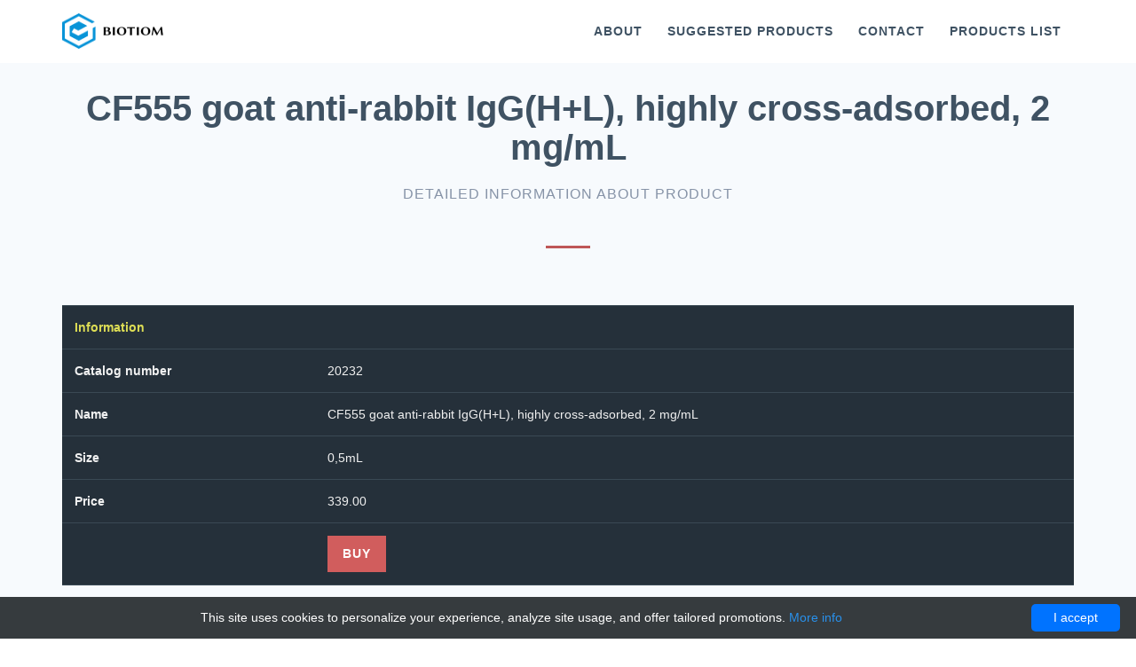

--- FILE ---
content_type: text/html; charset=UTF-8
request_url: http://biotiom.com/products-list/5374-biotium/6180-01018550879-cf555-goat-anti-rabbit-igg-h-l-highly-cross-adsorbed-2-mg-ml-biotium-20232-cf555-caprine
body_size: 9301
content:
<!DOCTYPE html>
<!--[if IE 8]>
<html lang="en" class="ie8 no-js"> <![endif]-->
<!--[if IE 9]>
<html lang="en" class="ie9 no-js"> <![endif]-->
<!--[if !IE]><!-->
<html lang="en" class="no-js">
<!--<![endif]-->
<!-- BEGIN HEAD -->
<head>
    <meta charset="utf-8"/>
    <meta name="description" content="Order CF555 goat anti-rabbit IgG H L highly cross-adsorbed 2 mg mL 01018550879 at Gentaur CF555 (H+L) highly cross-adsorbed, 2 mg/">
    <meta name="keywords" content="">
    <title>CF555 goat anti-rabbit IgG(H+L) highly cross-adsorbed, 2 mg/ | Technique alternative | 01018550879 - Biotiom</title>
    <meta http-equiv="X-UA-Compatible" content="IE=edge">
    <meta content="width=device-width, initial-scale=1" name="viewport"/>
    <style>body{margin:0;font-family:helvetica neue,Helvetica,Arial,sans-serif;font-size:14px;line-height:1.42857143;color:#333;background-color:#fff}header,nav,section{display:block}a{background-color:transparent}strong{font-weight:700}img{border:0}*{-webkit-box-sizing:border-box;-moz-box-sizing:border-box;box-sizing:border-box}:after,:before{-webkit-box-sizing:border-box;-moz-box-sizing:border-box;box-sizing:border-box}body{font-family:helvetica neue,Helvetica,Arial,sans-serif;font-size:14px;line-height:1.42857143;color:#333;background-color:#fff}a{color:#337ab7;text-decoration:none}img{vertical-align:middle}.img-responsive{display:block;max-width:100%;height:auto}h2,h4{font-family:inherit;font-weight:500;line-height:1.1;color:inherit}h2{margin-top:20px;margin-bottom:10px}h4{margin-top:10px;margin-bottom:10px}h2{font-size:30px}h4{font-size:18px}p{margin:0 0 10px}ul{margin-top:0;margin-bottom:10px}.container{padding-right:15px;padding-left:15px;margin-right:auto;margin-left:auto}@media(min-width:768px){.container{width:750px}}@media(min-width:992px){.container{width:970px}}@media(min-width:1200px){.container{width:1170px}}.row{margin-right:-15px;margin-left:-15px}.col-sm-6{position:relative;min-height:1px;padding-right:15px;padding-left:15px}@media(min-width:768px){.col-sm-6{float:left}.col-sm-6{width:50%}}.container:after,.container:before,.row:after,.row:before{display:table;content:" "}.container:after,.row:after{clear:both}*{outline:0!important}h2,h4{margin-top:0;margin-bottom:0}h2,h4{font-family:roboto,sans-serif;font-weight:700}p{font-family:roboto,sans-serif;font-weight:300;font-size:21px}h2{font-size:31px}@media screen and (max-width:991px){p{font-size:17px}h2,h4{font-size:25px}}@media screen and (max-width:248px){p{font-size:12px}h2,h4{font-size:17px}}@media(min-width:992px) and (max-width:1020px){.container{width:940px}}@media(max-width:991px){.img-responsive{display:block;max-width:100%;height:auto;margin:15px auto}}/*!CSS Used from: /css/font-awesome-4.min.css?version=v5*/.fa{display:inline-block;font:normal normal normal 14px/1 FontAwesome;font-size:inherit;text-rendering:auto;-webkit-font-smoothing:antialiased;-moz-osx-font-smoothing:grayscale}.fa-arrow-up:before{content:"\f062"}.sr-only{position:absolute;width:1px;height:1px;padding:0;margin:-1px;overflow:hidden;clip:rect(0,0,0,0);border:0}/*!CSS Used from: /css/bootstrap-3.3.7.min.css?version=v5*/body{margin:0}header,nav,section{display:block}a{background-color:transparent}a:active,a:hover{outline:0}strong{font-weight:700}h1{margin:.67em 0;font-size:2em}img{border:0}button{margin:0;font:inherit;color:inherit}button{overflow:visible}button{text-transform:none}button{-webkit-appearance:button;cursor:pointer}button::-moz-focus-inner{padding:0;border:0}@media print{*,:after,:before{color:#000!important;text-shadow:none!important;background:0 0!important;-webkit-box-shadow:none!important;box-shadow:none!important}a,a:visited{text-decoration:underline}a[href]:after{content:" (" attr(href) ")"}a[href^="#"]:after{content:""}img{page-break-inside:avoid}img{max-width:100%!important}h2,h3,p{orphans:3;widows:3}h2,h3{page-break-after:avoid}.navbar{display:none}}*{-webkit-box-sizing:border-box;-moz-box-sizing:border-box;box-sizing:border-box}:after,:before{-webkit-box-sizing:border-box;-moz-box-sizing:border-box;box-sizing:border-box}body{font-family:helvetica neue,Helvetica,Arial,sans-serif;font-size:14px;line-height:1.42857143;color:#333;background-color:#fff}button{font-family:inherit;font-size:inherit;line-height:inherit}a{color:#337ab7;text-decoration:none}a:focus,a:hover{color:#23527c;text-decoration:underline}a:focus{outline:5px auto -webkit-focus-ring-color;outline-offset:-2px}img{vertical-align:middle}.img-responsive{display:block;max-width:100%;height:auto}.sr-only{position:absolute;width:1px;height:1px;padding:0;margin:-1px;overflow:hidden;clip:rect(0,0,0,0);border:0}h1,h2,h3,h4{font-family:inherit;font-weight:500;line-height:1.1;color:inherit}h1,h2,h3{margin-top:20px;margin-bottom:10px}h4{margin-top:10px;margin-bottom:10px}h1{font-size:36px}h2{font-size:30px}h3{font-size:24px}h4{font-size:18px}p{margin:0 0 10px}.text-uppercase{text-transform:uppercase}.page-header{padding-bottom:9px;margin:40px 0 20px;border-bottom:1px solid #eee}ol,ul{margin-top:0;margin-bottom:10px}.container{padding-right:15px;padding-left:15px;margin-right:auto;margin-left:auto}@media(min-width:768px){.container{width:750px}}@media(min-width:992px){.container{width:970px}}@media(min-width:1200px){.container{width:1170px}}.row{margin-right:-15px;margin-left:-15px}.col-md-3,.col-sm-4,.col-sm-5,.col-sm-6,.col-sm-7{position:relative;min-height:1px;padding-right:15px;padding-left:15px}@media(min-width:768px){.col-sm-4,.col-sm-5,.col-sm-6,.col-sm-7{float:left}.col-sm-7{width:58.33333333%}.col-sm-6{width:50%}.col-sm-5{width:41.66666667%}.col-sm-4{width:33.33333333%}.col-sm-offset-4{margin-left:33.33333333%}.col-sm-offset-1{margin-left:8.33333333%}}@media(min-width:992px){.col-md-3{float:left}.col-md-3{width:25%}.col-md-offset-3{margin-left:25%}}.collapse{display:none}.nav{padding-left:0;margin-bottom:0;list-style:none}.nav>li{position:relative;display:block}.nav>li>a{position:relative;display:block;padding:10px 15px}.nav>li>a:focus,.nav>li>a:hover{text-decoration:none;background-color:#eee}.navbar{position:relative;min-height:50px;margin-bottom:20px;border:1px solid transparent}@media(min-width:768px){.navbar{border-radius:4px}}@media(min-width:768px){.navbar-header{float:left}}.navbar-collapse{padding-right:15px;padding-left:15px;overflow-x:visible;-webkit-overflow-scrolling:touch;border-top:1px solid transparent;-webkit-box-shadow:inset 0 1px 0 rgba(255,255,255,.1);box-shadow:inset 0 1px 0 rgba(255,255,255,.1)}@media(min-width:768px){.navbar-collapse{width:auto;border-top:0;-webkit-box-shadow:none;box-shadow:none}.navbar-collapse.collapse{display:block!important;height:auto!important;padding-bottom:0;overflow:visible!important}.navbar-fixed-top .navbar-collapse{padding-right:0;padding-left:0}}.navbar-fixed-top .navbar-collapse{max-height:340px}@media(max-device-width:480px) and (orientation:landscape){.navbar-fixed-top .navbar-collapse{max-height:200px}}.container>.navbar-collapse,.container>.navbar-header{margin-right:-15px;margin-left:-15px}@media(min-width:768px){.container>.navbar-collapse,.container>.navbar-header{margin-right:0;margin-left:0}}.navbar-fixed-top{position:fixed;right:0;left:0;z-index:1030}@media(min-width:768px){.navbar-fixed-top{border-radius:0}}.navbar-fixed-top{top:0;border-width:0 0 1px}.navbar-brand{float:left;height:50px;padding:15px;font-size:18px;line-height:20px}.navbar-brand:focus,.navbar-brand:hover{text-decoration:none}.navbar-brand>img{display:block}@media(min-width:768px){.navbar>.container .navbar-brand{margin-left:-15px}}.navbar-toggle{position:relative;float:right;padding:9px 10px;margin-top:8px;margin-right:15px;margin-bottom:8px;background:transparent none;border:1px solid transparent;border-radius:4px}.navbar-toggle:focus{outline:0}.navbar-toggle .icon-bar{display:block;width:22px;height:2px;border-radius:1px}.navbar-toggle .icon-bar+.icon-bar{margin-top:4px}@media(min-width:768px){.navbar-toggle{display:none}}.navbar-nav{margin:8px -15px}.navbar-nav>li>a{padding-top:10px;padding-bottom:10px;line-height:20px}@media(min-width:768px){.navbar-nav{float:left;margin:0}.navbar-nav>li{float:left}.navbar-nav>li>a{padding-top:15px;padding-bottom:15px}}.carousel{position:relative}.carousel-inner{position:relative;width:100%;overflow:hidden}.carousel-inner>.item{position:relative;display:none;-webkit-transition:.6s ease-in-out left;-o-transition:.6s ease-in-out left;transition:.6s ease-in-out left}@media all and (transform-3d),(-webkit-transform-3d){.carousel-inner>.item{-webkit-transition:-webkit-transform .6s ease-in-out;-o-transition:-o-transform .6s ease-in-out;transition:transform .6s ease-in-out;-webkit-backface-visibility:hidden;backface-visibility:hidden;-webkit-perspective:1e3px;perspective:1e3px}.carousel-inner>.item.active{left:0;-webkit-transform:translate3d(0,0,0);transform:translate3d(0,0,0)}}.carousel-inner>.active{display:block}.carousel-inner>.active{left:0}.carousel-indicators{position:absolute;bottom:10px;left:50%;z-index:15;width:60%;padding-left:0;margin-left:-30%;text-align:center;list-style:none}.carousel-indicators li{display:inline-block;width:10px;height:10px;margin:1px;text-indent:-999px;cursor:pointer;background-color:#000 \9;background-color:transparent;border:1px solid #fff;border-radius:10px}.carousel-indicators .active{width:12px;height:12px;margin:0;background-color:#fff}@media screen and (min-width:768px){.carousel-indicators{bottom:20px}}.container:after,.container:before,.nav:after,.nav:before,.navbar-collapse:after,.navbar-collapse:before,.navbar-header:after,.navbar-header:before,.navbar:after,.navbar:before,.row:after,.row:before{display:table;content:" "}.container:after,.nav:after,.navbar-collapse:after,.navbar-header:after,.navbar:after,.row:after{clear:both}.center-block{display:block;margin-right:auto;margin-left:auto}/*!CSS Used from: /css/41_metronic/layout.min.css?version=v5*/.carousel .carousel-title-v1,.carousel .carousel-title-v2,.carousel .carousel-title-v3{font-size:60px;font-weight:700;line-height:1.4}.carousel .carousel-subtitle-v1,.carousel .carousel-subtitle-v2{font-size:21px;font-weight:600}.carousel .carousel-position-one,.carousel .carousel-position-two,.carousel .carousel-position-three{position:absolute;left:auto}.page-on-scroll .page-header{background:#fff;transition-duration:100ms;transition-property:all;transition-timing-function:cubic-bezier(.7,1,.7,1)}.page-on-scroll .page-header .navbar{background:inherit}.page-header{padding:0;margin:0;border-bottom:0}.page-header .navbar{border-radius:0;margin-bottom:0;background:transparent;transition-duration:100ms;transition-property:all;transition-timing-function:cubic-bezier(.7,1,.7,1)}.page-header .navbar-toggle{border:0;margin:25px 15px 25px 0}.page-header .navbar-toggle .icon-bar{background:#3f5263}.page-header .navbar-brand{height:82px;max-height:82px;line-height:50px;display:inline-block;vertical-align:middle;transition-duration:400ms;transition-property:all;transition-timing-function:cubic-bezier(.7,1,.7,1)}.page-header .navbar-brand img{width:115px;height:auto;max-width:100%;max-height:100%;display:inline-block;vertical-align:middle}.page-header .navbar-nav li{padding:25px 1px;line-height:20px;transition-duration:400ms;transition-property:all;transition-timing-function:cubic-bezier(.7,1,.7,1)}.page-header .navbar-nav li>a{font-size:14px;font-weight:600;letter-spacing:1px;border:1px solid transparent;text-transform:uppercase;color:#fff}.page-header .navbar-nav li>a:hover{border:1px solid rgba(255,255,255,.1)}.page-header .navbar-nav li>a:focus,.page-header .navbar-nav li>a:hover{background:inherit}@media(max-width:991px){.page-header .navbar-header{float:none}.page-header .navbar-toggle{display:block}.page-header .navbar-collapse.collapse{display:none!important}.page-header .navbar-nav{margin:0;float:none!important}.page-header .navbar-nav>li{float:none}}@media(max-width:991px){body{padding-top:80px}.page-header{background:#fff}.page-header .navbar-fixed-top{background:#fff}.page-header .navbar-fixed-top .navbar-collapse{max-height:100%}.page-header .navbar-fixed-top .navbar-collapse .navbar-nav li{padding:0;float:none}.page-header .navbar-fixed-top .navbar-collapse .navbar-nav li>a{font-weight:700;color:#3f5263}.page-header .navbar-fixed-top .navbar-collapse .navbar-nav li>a:hover{color:#bf5757}.page-header img.logo-default{display:none}}@media(min-width:992px){.page-header{top:0;left:0;width:100%;height:auto;z-index:9999;position:fixed}.page-header .navbar-brand img.logo-scroll{display:none}.page-header .navbar-nav{float:right}.page-header .navbar-nav li>a{padding:5px 12px}}@media(min-width:992px){.page-on-scroll .page-header .navbar-brand{height:70px;max-height:70px;line-height:49px;transition-duration:400ms;transition-property:all;transition-timing-function:cubic-bezier(.7,1,.7,1)}.page-on-scroll .page-header .navbar-brand img.logo-scroll{display:block}.page-on-scroll .page-header .navbar-brand img.logo-default{display:none}.page-on-scroll .page-header .navbar-nav li{padding:19px 1px;transition-duration:400ms;transition-property:all;transition-timing-function:cubic-bezier(.7,1,.7,1)}.page-on-scroll .page-header .navbar-nav li>a{color:#3f5263}.page-on-scroll .page-header .navbar-nav li>a:hover{border:1px solid #e5e5e5}}a:focus{outline:0}.page-header-fixed{margin-top:0}.go2top,.go2top:focus{right:15px;bottom:8px;width:38px;height:38px;z-index:9999;line-height:1;font-size:18px;position:fixed;text-align:center;border-radius:50%;padding:7px 0 0 1px;background:transparent;color:#3f5263;border:solid 2px #3f5263}.go2top:hover,.go2top:focus:hover{color:#fff;background:#3f5263;transition-duration:400ms;transition-property:all;transition-timing-function:cubic-bezier(.7,1,.7,1)}.btn-brd-white{display:inline-block;font-weight:600;text-align:center;white-space:nowrap;vertical-align:middle;cursor:pointer;text-transform:uppercase;letter-spacing:1px;color:#fff;padding:9px 15px;font-size:14px;background:transparent;line-height:1.5;border-radius:0;border:2px solid #fff!important;transition-duration:100ms;transition-property:all;transition-timing-function:cubic-bezier(.7,1,.7,1)}.btn-brd-white:focus,.btn-brd-white:active:focus{background-image:none;outline:0;-webkit-box-shadow:none;box-shadow:none}.btn-brd-white:hover,.btn-brd-white:focus{text-decoration:none;color:#3f5263;background:#fff;border-color:#fff;transition-duration:400ms;transition-property:all;transition-timing-function:cubic-bezier(.7,1,.7,1)}.margin-bottom-20{margin-bottom:20px!important}@media(max-width:768px){.sm-margin-bottom-100{margin-bottom:100px!important}}.heading-light{z-index:1;position:relative;text-align:center;margin-bottom:100px}.heading-light:after{left:50%;height:3px;width:50px;content:" ";bottom:-50px;margin-left:-25px;position:absolute;background:#bf5757}.heading-light h2{font-size:40px;font-weight:500;margin:0 0 20px;color:#fff}.heading-blue{z-index:1;position:relative;text-align:center;margin-bottom:100px}.heading-blue:after{left:50%;height:3px;width:50px;content:" ";bottom:-50px;margin-left:-25px;position:absolute;background:#1b7685}.heading-blue h2{font-size:40px;font-weight:500;margin:0 0 20px;color:#fff}.heading-blue p{font-size:16px;font-weight:300;letter-spacing:1px;text-transform:uppercase;color:#9ddde7}.heading-left-light{z-index:1;margin-bottom:30px}.heading-left-light h2{font-size:30px;margin:0 0 20px;color:#fff;text-transform:capitalize}.heading-left-light p{color:#8693a7;font-size:16px;letter-spacing:1px}.subscribe{padding:42px 0;background:#2c3a46}.subscribe .subscribe-wrap{width:100%;height:100%;display:table;vertical-align:middle}.subscribe .subscribe-desc{max-width:550px;padding-right:20px}.subscribe .subscribe-desc h1{font-size:30px;margin:0 0 10px;letter-spacing:2px;color:#fff}.subscribe .subscribe-desc p{color:#5d7283;font-size:19px;font-weight:300;margin-bottom:0}@media(max-width:768px){.subscribe{padding:30px 0}.subscribe .subscribe-wrap{display:block;margin:0 auto;text-align:center}.subscribe .subscribe-desc h1{font-size:25px;letter-spacing:2px}.subscribe .subscribe-desc p{font-size:16px}}.service-bg{padding-top:130px;padding-bottom:80px}.service-bg .services{margin:0 auto;text-align:center}.service-bg .services h2{font-size:23px;margin:0 0 10px;line-height:1.4;text-transform:capitalize;color:#3f5263}.service-bg .services p{font-size:16px;color:#8693a7}.service-bg .services .services-wrap{width:100px;height:100px;display:table;text-align:center;position:relative;margin:0 auto 70px;vertical-align:middle}.service-bg .services .services-wrap:before{top:-40px;left:-40px;right:-40px;bottom:-40px;content:" ";border-radius:50%;position:absolute;border:1px solid #e8ecf1}.service-bg .services .services-wrap img{width:80px;height:80px;margin:0 auto;text-align:center}.service-bg .services .service-body{height:100%;display:table-cell;vertical-align:middle}.team-bg{z-index:1;height:auto;overflow:hidden;padding:100px 0;background-size:cover;background:url(/images/41_metronic/bg/bg_parallax.jpg) fixed center center}.team-bg .team-members{width:100%;cursor:pointer;overflow:hidden;position:relative;margin-bottom:35px}.team-bg .team-members .team-avatar{position:relative}.team-bg .team-members .team-avatar:after{top:0;left:0;width:100%;height:100%;content:" ";position:absolute;background:rgba(129,129,129,.1);transition-duration:300ms;transition-property:all;transition-timing-function:cubic-bezier(.7,1,.7,1)}.team-bg .team-members .team-avatar img{display:block;margin:0 auto;text-align:center}.team-bg .team-members .team-desc{left:auto;bottom:0;width:100%;padding:0 20px;position:absolute;opacity:0;color:#fff;-webkit-transform:translate3d(0,10%,0);transform:translate3d(0,10%,0);-webkit-transition:opacity .3s;-moz-transition:opacity .3s;-ms-transition:opacity .3s;-o-transition:opacity .3s;transition:opacity .3s}.team-bg .team-members .team-desc .team-details{float:left}.team-bg .team-members .team-desc .team-details h4{font-size:22px;font-weight:600;margin:0 0 10px;color:#fff}.team-bg .team-members:hover .team-avatar:after{background:rgba(47,60,72,.5);transition-duration:300ms;transition-property:all;transition-timing-function:cubic-bezier(.7,1,.7,1)}.team-bg .team-members:hover .team-desc{-webkit-transform:translate3d(0,-10%,0);transform:translate3d(0,-10%,0)}.team-bg .team-members:hover .team-desc{opacity:1;-webkit-transition:all .4s;-moz-transition:all .4s;-ms-transition:all .4s;-o-transition:all .4s;transition:all .4s}.clients .clients-bg{padding-top:100px;background:#3194a4}.footer{background:#2c3a46;padding:100px 0}.footer-copyright{padding:50px 0;text-align:center;background:#25303a}.footer-copyright h3{font-size:30px;margin:0 0 40px;text-transform:uppercase;color:#fff}.footer-copyright p{margin-bottom:0;color:#8693a7}.center-block{position:absolute;top:0;width:100%;height:100%}.center-block-wrap{width:100%;height:100%;display:table;vertical-align:middle}.center-block-body{height:100%;display:table-cell;vertical-align:middle;text-align:center}.carousel .carousel-indicators{bottom:0}.carousel .item{width:100%;height:100%;min-height:580px}.carousel .carousel-item-one{background-size:cover;background:url(/images/41_metronic/bg/bg_slider1.jpg) center center}.carousel .carousel-item-two{background-size:cover;background:url(/images/41_metronic/bg/bg_slider2.jpg) center center}.carousel .carousel-item-three{background-size:cover;background:url(/images/41_metronic/bg/bg_slider3.jpg) center center}.carousel .carousel-title-v1{color:#fff}.carousel .carousel-title-v2{color:#fff}.carousel .carousel-title-v3{color:#bf5757}.carousel .carousel-subtitle-v1{color:#80d0de}.carousel .carousel-subtitle-v2{color:#a8c6d6}.carousel .carousel-position-one{top:25%}.carousel .carousel-position-two{top:45%}.carousel .carousel-position-three{top:62%}@media(max-width:768px){.carousel .carousel-title-v1{font-size:40px}.carousel .carousel-title-v2,.carousel .carousel-title-v3{font-size:30px}.carousel .carousel-subtitle-v1{font-size:18px}}/*!CSS Used from: /css/themes/bootstrap_41_metronic/general.min.css?version=v5*/.go2top,.go2top:focus{background-color:#fff}.team-details h4 a:link,.team-details h4 a:visited{color:#fff}.team-details h4 a:hover{text-decoration:none;color:#eee}.team-bg .team-members .team-desc{bottom:35%}.heading-left-light h4{color:#fff}.subscribe ul{list-style:square outside;color:#fff}.subscribe a:link,.subscribe a:visited{color:#fff}.subscribe a:hover{color:#e0e0e0;font-weight:700;text-decoration:none}.subscribe .subscribe-desc{max-width:unset}@media(max-width:768px){.subscribe .subscribe-wrap{text-align:left}.team-bg .team-members .team-desc{opacity:1;-webkit-transform:translate3d(0,-10%,0);transform:translate3d(0,-10%,0)}.team-bg .team-members .team-avatar:after{background:rgba(47,60,72,.5);transition-duration:300ms;transition-property:all;transition-timing-function:cubic-bezier(.7,1,.7,1)}}@media(min-width:768px) and (max-width:1023px){.team-bg .team-members .team-desc{bottom:0}}/*!CSS Used from: /css/bootstrap-3.3.7.min.css?version=v5*/body{margin:0}header,nav,section{display:block}a{background-color:transparent}a:active,a:hover{outline:0}strong{font-weight:700}img{border:0}button{margin:0;font:inherit;color:inherit}button{overflow:visible}button{text-transform:none}button{-webkit-appearance:button;cursor:pointer}button::-moz-focus-inner{padding:0;border:0}table{border-spacing:0;border-collapse:collapse}td,th{padding:0}@media print{*,:after,:before{color:#000!important;text-shadow:none!important;background:0 0!important;-webkit-box-shadow:none!important;box-shadow:none!important}a,a:visited{text-decoration:underline}a[href]:after{content:" (" attr(href) ")"}a[href^="#"]:after{content:""}thead{display:table-header-group}img,tr{page-break-inside:avoid}img{max-width:100%!important}h2,h3,p{orphans:3;widows:3}h2,h3{page-break-after:avoid}.navbar{display:none}}*{-webkit-box-sizing:border-box;-moz-box-sizing:border-box;box-sizing:border-box}:after,:before{-webkit-box-sizing:border-box;-moz-box-sizing:border-box;box-sizing:border-box}body{font-family:helvetica neue,Helvetica,Arial,sans-serif;font-size:14px;line-height:1.42857143;color:#333;background-color:#fff}button{font-family:inherit;font-size:inherit;line-height:inherit}a{color:#337ab7;text-decoration:none}a:focus,a:hover{color:#23527c;text-decoration:underline}a:focus{outline:5px auto -webkit-focus-ring-color;outline-offset:-2px}img{vertical-align:middle}.sr-only{position:absolute;width:1px;height:1px;padding:0;margin:-1px;overflow:hidden;clip:rect(0,0,0,0);border:0}h2,h3{font-family:inherit;font-weight:500;line-height:1.1;color:inherit}h2,h3{margin-top:20px;margin-bottom:10px}h2{font-size:30px}h3{font-size:24px}p{margin:0 0 10px}.text-right{text-align:right}.page-header{padding-bottom:9px;margin:40px 0 20px;border-bottom:1px solid #eee}ul{margin-top:0;margin-bottom:10px}.container{padding-right:15px;padding-left:15px;margin-right:auto;margin-left:auto}@media(min-width:768px){.container{width:750px}}@media(min-width:992px){.container{width:970px}}@media(min-width:1200px){.container{width:1170px}}.row{margin-right:-15px;margin-left:-15px}.col-xs-12{position:relative;min-height:1px;padding-right:15px;padding-left:15px}.col-xs-12{float:left}.col-xs-12{width:100%}table{background-color:transparent}th{text-align:left}.btn-danger{color:#fff;background-color:#d9534f;border-color:#d43f3a}.btn-danger:focus{color:#fff;background-color:#c9302c;border-color:#761c19}.btn-danger:hover{color:#fff;background-color:#c9302c;border-color:#ac2925}.btn-danger:active{color:#fff;background-color:#c9302c;border-color:#ac2925}.btn-danger:active:focus,.btn-danger:active:hover{color:#fff;background-color:#ac2925;border-color:#761c19}.btn-danger:active{background-image:none}.btn-sm{padding:5px 10px;font-size:12px;line-height:1.5;border-radius:3px}.collapse{display:none}.nav{padding-left:0;margin-bottom:0;list-style:none}.nav>li{position:relative;display:block}.nav>li>a{position:relative;display:block;padding:10px 15px}.nav>li>a:focus,.nav>li>a:hover{text-decoration:none;background-color:#eee}.navbar{position:relative;min-height:50px;margin-bottom:20px;border:1px solid transparent}@media(min-width:768px){.navbar{border-radius:4px}}@media(min-width:768px){.navbar-header{float:left}}.navbar-collapse{padding-right:15px;padding-left:15px;overflow-x:visible;-webkit-overflow-scrolling:touch;border-top:1px solid transparent;-webkit-box-shadow:inset 0 1px 0 rgba(255,255,255,.1);box-shadow:inset 0 1px 0 rgba(255,255,255,.1)}@media(min-width:768px){.navbar-collapse{width:auto;border-top:0;-webkit-box-shadow:none;box-shadow:none}.navbar-collapse.collapse{display:block!important;height:auto!important;padding-bottom:0;overflow:visible!important}.navbar-fixed-top .navbar-collapse{padding-right:0;padding-left:0}}.navbar-fixed-top .navbar-collapse{max-height:340px}@media(max-device-width:480px) and (orientation:landscape){.navbar-fixed-top .navbar-collapse{max-height:200px}}.container>.navbar-collapse,.container>.navbar-header{margin-right:-15px;margin-left:-15px}@media(min-width:768px){.container>.navbar-collapse,.container>.navbar-header{margin-right:0;margin-left:0}}.navbar-fixed-top{position:fixed;right:0;left:0;z-index:1030}@media(min-width:768px){.navbar-fixed-top{border-radius:0}}.navbar-fixed-top{top:0;border-width:0 0 1px}.navbar-brand{float:left;height:50px;padding:15px;font-size:18px;line-height:20px}.navbar-brand:focus,.navbar-brand:hover{text-decoration:none}.navbar-brand>img{display:block}@media(min-width:768px){.navbar>.container .navbar-brand{margin-left:-15px}}.navbar-toggle{position:relative;float:right;padding:9px 10px;margin-top:8px;margin-right:15px;margin-bottom:8px;background:transparent none;border:1px solid transparent;border-radius:4px}.navbar-toggle:focus{outline:0}.navbar-toggle .icon-bar{display:block;width:22px;height:2px;border-radius:1px}.navbar-toggle .icon-bar+.icon-bar{margin-top:4px}@media(min-width:768px){.navbar-toggle{display:none}}.navbar-nav{margin:8px -15px}.navbar-nav>li>a{padding-top:10px;padding-bottom:10px;line-height:20px}@media(min-width:768px){.navbar-nav{float:left;margin:0}.navbar-nav>li{float:left}.navbar-nav>li>a{padding-top:15px;padding-bottom:15px}}.container:after,.container:before,.nav:after,.nav:before,.navbar-collapse:after,.navbar-collapse:before,.navbar-header:after,.navbar-header:before,.navbar:after,.navbar:before,.row:after,.row:before{display:table;content:" "}.container:after,.nav:after,.navbar-collapse:after,.navbar-header:after,.navbar:after,.row:after{clear:both}@media(max-width:767px){.hidden-xs{display:none!important}}@media(min-width:768px) and (max-width:991px){.hidden-sm{display:none!important}}/*!CSS Used from: /css/41_metronic/layout.min.css?version=v5*/.page-on-scroll .page-header{background:#fff;transition-duration:100ms;transition-property:all;transition-timing-function:cubic-bezier(.7,1,.7,1)}.page-on-scroll .page-header .navbar{background:inherit}.page-header{padding:0;margin:0;border-bottom:0}.page-header .navbar{border-radius:0;margin-bottom:0;background:transparent;transition-duration:100ms;transition-property:all;transition-timing-function:cubic-bezier(.7,1,.7,1)}.page-header .navbar-toggle{border:0;margin:25px 15px 25px 0}.page-header .navbar-toggle .icon-bar{background:#3f5263}.page-header .navbar-brand{height:82px;max-height:82px;line-height:50px;display:inline-block;vertical-align:middle;transition-duration:400ms;transition-property:all;transition-timing-function:cubic-bezier(.7,1,.7,1)}.page-header .navbar-brand img{width:115px;height:auto;max-width:100%;max-height:100%;display:inline-block;vertical-align:middle}.page-header .navbar-nav li{padding:25px 1px;line-height:20px;transition-duration:400ms;transition-property:all;transition-timing-function:cubic-bezier(.7,1,.7,1)}.page-header .navbar-nav li>a{font-size:14px;font-weight:600;letter-spacing:1px;border:1px solid transparent;text-transform:uppercase;color:#fff}.page-header .navbar-nav li>a:hover{border:1px solid rgba(255,255,255,.1)}.page-header .navbar-nav li>a:focus,.page-header .navbar-nav li>a:hover{background:inherit}@media(max-width:991px){.page-header .navbar-header{float:none}.page-header .navbar-toggle{display:block}.page-header .navbar-collapse.collapse{display:none!important}.page-header .navbar-nav{margin:0;float:none!important}.page-header .navbar-nav>li{float:none}}@media(max-width:991px){body{padding-top:80px}.page-header{background:#fff}.page-header .navbar-fixed-top{background:#fff}.page-header .navbar-fixed-top .navbar-collapse{max-height:100%}.page-header .navbar-fixed-top .navbar-collapse .navbar-nav li{padding:0;float:none}.page-header .navbar-fixed-top .navbar-collapse .navbar-nav li>a{font-weight:700;color:#3f5263}.page-header .navbar-fixed-top .navbar-collapse .navbar-nav li>a:hover{color:#bf5757}.page-header img.logo-default{display:none}}@media(min-width:992px){.page-header{top:0;left:0;width:100%;height:auto;z-index:9999;position:fixed}.page-header .navbar-brand img.logo-scroll{display:none}.page-header .navbar-nav{float:right}.page-header .navbar-nav li>a{padding:5px 12px}}.btn-danger{display:inline-block;font-weight:600;text-align:center;white-space:nowrap;vertical-align:middle;cursor:pointer;text-transform:uppercase;letter-spacing:1px;color:#fff;padding:9px 15px;font-size:14px;background:#d15d5d;line-height:1.4;border-radius:0;border:2px solid #d15d5d!important;transition-duration:100ms;transition-property:all;transition-timing-function:cubic-bezier(.7,1,.7,1)}.btn-danger:focus,.btn-danger:active:focus{background-image:none;outline:0;-webkit-box-shadow:none;box-shadow:none}.btn-danger:hover,.btn-danger:focus{text-decoration:none;color:#fff;background:#bf5757;border-color:#d15d5d;transition-duration:400ms;transition-property:all;transition-timing-function:cubic-bezier(.7,1,.7,1)}.btn-danger.btn-sm{display:inline-block;font-weight:600;text-align:center;white-space:nowrap;vertical-align:middle;cursor:pointer;text-transform:uppercase;letter-spacing:1px;color:#fff;padding:9px 12px;font-size:13px;background:#d15d5d;line-height:1.3;border-radius:0;border:2px solid #d15d5d!important;transition-duration:100ms;transition-property:all;transition-timing-function:cubic-bezier(.7,1,.7,1)}.btn-danger.btn-sm:focus,.btn-danger.btn-sm:active:focus{background-image:none;outline:0;-webkit-box-shadow:none;box-shadow:none}.btn-danger.btn-sm:hover,.btn-danger.btn-sm:focus{text-decoration:none;color:#fff;background:#bf5757;border-color:#d15d5d;transition-duration:400ms;transition-property:all;transition-timing-function:cubic-bezier(.7,1,.7,1)}.heading{z-index:1;position:relative;text-align:center;margin-bottom:100px}.heading:after{left:50%;height:3px;width:50px;content:" ";bottom:-50px;margin-left:-25px;position:absolute;background:#bf5757}.heading h2{font-size:40px;font-weight:500;margin:0 0 20px;color:#3f5263}.heading p{font-size:16px;font-weight:300;letter-spacing:1px;text-transform:uppercase;color:#8693a7}.features-bg{padding:100px 0;background:#f7fafd}/*!CSS Used from: /css/themes/bootstrap_41_metronic/general.min.css?version=v5*/.rwd-table{margin:1em 0;min-width:300px}.rwd-table tr{border-top:1px solid #ddd;border-bottom:1px solid #ddd}.rwd-table:not(.no-th) thead th{display:none}.rwd-table:not(.no-th) tbody td,.rwd-table:not(.no-th) tbody th{display:block}.rwd-table tbody td:last-child,.rwd-table thead th:last-child{padding-bottom:.5em}.rwd-table:not(.no-th) tbody td:before,.rwd-table:not(.no-th) tbody th:before{content:attr(data-th) ": ";font-weight:700;width:40%;display:inline-block}@media(min-width:480px){.rwd-table:not(.no-th) tbody td:before,.rwd-table:not(.no-th) tbody th:before{display:none}}.rwd-table tbody th,.rwd-table tbody td{text-align:left}@media(min-width:480px){.rwd-table:not(.no-th) thead th,.rwd-table:not(.no-th) tbody th,.rwd-table:not(.no-th) tbody td{display:table-cell;padding:.25em .5em}.rwd-table thead th:first-child,.rwd-table tbody th:first-child{padding-left:0}.rwd-table thead th:last-child,.rwd-table tbody td:last-child{padding-right:0}}.rwd-table{background:#25303a;color:#f1f1f1;overflow:hidden;width:100%}.rwd-table tr{border-color:#3a4954}.rwd-table th,.rwd-table td{margin:.5em 1em}.rwd-table tbody tr:hover{background-color:#303e4b}@media(min-width:480px){.rwd-table th,.rwd-table td{padding:1em!important}}.rwd-table thead th,.rwd-table tbody td:before,.rwd-table tbody th:before{color:#dd5}.cd-pagination{width:90%;max-width:768px;margin:2em auto 4em;text-align:center}.cd-pagination li{display:none;margin:0 .2em}.cd-pagination li.button{display:inline-block}.cd-pagination a,.cd-pagination span{display:inline-block;-webkit-user-select:none;-moz-user-select:none;-ms-user-select:none;user-select:none;padding:.6em .8em}.cd-pagination a{border:0}.cd-pagination a:hover{background-color:#be5555;color:#fff;text-decoration:none}.cd-pagination a:active{-webkit-transform:scale(.9);-moz-transform:scale(.9);-ms-transform:scale(.9);-o-transform:scale(.9);transform:scale(.9)}.cd-pagination a.disabled,.cd-pagination a.disabled::before,.cd-pagination a.disabled::after{color:rgba(124,167,227,.53);pointer-events:none}.cd-pagination a.disabled::before,.cd-pagination a.disabled::after{opacity:.4}.cd-pagination .button:first-of-type a::before{content:'\00ab  '}.cd-pagination .button:last-of-type a::after{content:'  \00bb'}.cd-pagination .current{background-color:#d15d5d;color:#fff;pointer-events:none}@media only screen and (min-width:768px){.cd-pagination li{display:inline-block}}.cd-pagination.no-space{width:100%;max-width:unset;display:inline-block;border:0;background-color:#25303a;color:#fff;padding:0}.cd-pagination.no-space::after{clear:both;content:"";display:table}.cd-pagination.no-space li{margin:0;float:left}.cd-pagination.no-space li:last-of-type{border-right:0}.cd-pagination.no-space a,.cd-pagination.no-space span{float:left;padding:.8em 1em;border:0}.cd-pagination.move-buttons::after{clear:both;content:"";display:table}.cd-pagination.move-buttons .button:first-of-type{float:left}.cd-pagination.move-buttons .button:last-of-type{float:right}.cd-pagination.no-space.move-buttons{width:100%;display:block;overflow:hidden}.cd-pagination.no-space.move-buttons li{float:none;border:0}.cd-pagination.no-space.move-buttons a,.cd-pagination.no-space.move-buttons span{float:none}.cd-pagination.custom-icons .button a{position:relative}.cd-pagination.custom-icons .button:first-of-type a{padding-left:2.4em}.cd-pagination.custom-icons .button:last-of-type a{padding-right:2.4em}.cd-pagination.custom-icons .button:first-of-type a::before,.cd-pagination.custom-icons .button:last-of-type a::after{position:absolute;display:inline-block;top:26%}.cd-pagination.custom-icons .button:first-of-type a::before{left:.8em}.cd-pagination.custom-icons .button:last-of-type a::after{right:.8em}@media(max-width:767px){.no-sm-padding{padding:0}}</style>
            <link rel="canonical" href="https://gentaur.co.uk/1856237170/cf555-goat-anti-rabbit-igg-h/biotium?p=1018550879"/>
                <script type="application/ld+json">[{"@context":"http://schema.org/","@type":"WebSite","url":"http://biotiom.com/","name":"Biotiom","description":"Biotiom"},{"@context":"http://schema.org/","@type":"Product","name":"CF555 goat anti-rabbit IgG(H+L), highly cross-adsorbed, 2 mg/mL","sku":"01018550879","url":"http://biotiom.com/products-list/5374-biotium/6180-01018550879-cf555-goat-anti-rabbit-igg-h-l-highly-cross-adsorbed-2-mg-ml-biotium-20232-cf555-caprine","offers":{"@type":"Offer","price":339,"priceCurrency":"EUR","availability":"http://schema.org/InStock"},"manufacturer":{"@type":"Organization","name":"Biotium"},"category":"Rabbit, anti, Goat, IgG","alternateName":"CF555 caprine antibody to-production species: rabbit Immunoglobulin G(heavy and light chain), very cross-adsorbed, 2 mg/milliliter","description":"Order CF555 goat anti-rabbit IgG H L highly cross-adsorbed 2 mg mL 01018550879 at Gentaur CF555 (H+L) highly cross-adsorbed, 2 mg/"},{"@context":"http://schema.org/","@type":"BreadcrumbList","itemListElement":[{"@type":"ListItem","position":1,"item":{"id":"http://biotiom.com/","name":"About"}},{"@type":"ListItem","position":2,"item":{"id":"http://biotiom.com/products-list/5374-biotium","name":"Biotium"}},{"@type":"ListItem","position":3,"item":{"id":"http://biotiom.com/products-list/5374-biotium/6180-01018550879-cf555-goat-anti-rabbit-igg-h-l-highly-cross-adsorbed-2-mg-ml-biotium-20232-cf555-caprine","name":"CF555 goat anti-rabbit IgG(H+L), highly cross-adsorbed, 2 mg/mL"}}]}]</script>
        <link rel="shortcut icon" href="data:image/x-icon;," type="image/x-icon">
</head>
<!-- END HEAD -->
<!-- BEGIN BODY -->
<!-- DOC: Apply "page-on-scroll" class to the body element to set fixed header layout -->
<body class="page-header-fixed">
<!-- Header BEGIN -->
<header class="page-header" id="top-menu">
    <nav class="navbar navbar-fixed-top" role="navigation">
        <div class="container">
            <!-- Brand and toggle get grouped for better mobile display -->
            <div class="navbar-header page-scroll">
                <button type="button" class="navbar-toggle" data-toggle="collapse"
                        data-target=".navbar-responsive-collapse">
                    <span class="sr-only">Toggle navigation</span>
                    <span class="toggle-icon">
                            <span class="icon-bar"></span>
                            <span class="icon-bar"></span>
                            <span class="icon-bar"></span>
                        </span>
                </button>
                <a class="navbar-brand" href="/">
                    <img class="logo-default" src="/images/41_metronic/biotiom-white.png"
                         alt="Biotiom">
                    <img class="logo-scroll" src="/images/41_metronic/biotiom-black.png"
                         alt="Biotiom">
                </a>
            </div>

            <!-- Collect the nav links, forms, and other content for toggling -->
            <div class="collapse navbar-collapse navbar-responsive-collapse">
                <ul class="nav navbar-nav">
                                            <li class="page-scroll">
                            <a href="http://biotiom.com/#about">About</a>
                        </li>
                                            <li class="page-scroll">
                            <a href="http://biotiom.com/#recommended">Suggested products</a>
                        </li>
                                            <li class="page-scroll">
                            <a href="http://biotiom.com/#contact">Contact</a>
                        </li>
                                            <li class="page-scroll">
                            <a href="http://biotiom.com/products-list/5374-biotium#products">Products list</a>
                        </li>
                                    </ul>
            </div>
            <!-- End Navbar Collapse -->
        </div>
        <!--/container-->
    </nav>
</header>
<!-- Header END -->    <!-- BEGIN FEATURES SECTION -->
    <section id="features">
        <!-- Features BEGIN -->
        <div class="features-bg">
            <div class="container">
                <div class="heading">
                    <h2><strong>CF555 goat anti-rabbit IgG(H+L), highly cross-adsorbed, 2 mg/mL</strong></h2>
                    <p>
                                                                                                                Detailed information about product
                                                                        </p>
                </div><!-- //end heading -->
                                    <div class="row" id="product">
    <div class="col-xs-12 no-sm-padding">
        <table class="rwd-table no-th">
            <thead>
            <tr>
                <th scope="col" colspan="2" class="col-sm-12">Information</th>
            </tr>
            </thead>
            <tbody>
                            <tr>
                    <th scope="row" class="col-xs-6 col-md-4 col-lg-3"><strong>Catalog number</strong></th>
                    <td>20232</td>
                </tr>
                                        <tr>
                    <th scope="row" class="col-xs-6 col-md-4 col-lg-3"><strong>Name</strong></th>
                    <td>CF555 goat anti-rabbit IgG(H+L), highly cross-adsorbed, 2 mg/mL</td>
                </tr>
                                        <tr>
                    <th scope="row" class="col-xs-6 col-md-4 col-lg-3"><strong>Size</strong></th>
                    <td>0,5mL</td>
                </tr>
                                        <tr>
                    <th scope="row" class="col-xs-6 col-md-4 col-lg-3"><strong>Price</strong></th>
                    <td>339.00</td>
                </tr>
                        <tr>
                <th scope="row" class="col-xs-6 col-md-4 col-lg-3">&nbsp;</th>
                <th>
                    <a href="https://gentaur.co.uk/1856237170/cf555-goat-anti-rabbit-igg-h/biotium?p=1018550879" title="CF555 goat anti-rabbit IgG(H+L), highly cross-adsorbed, 2 mg/mL" rel="noopener noreferrer"
                       target="_blank" class="btn btn-xs btn-danger">Buy</a>
                </th>
            </tr>
            </tbody>
        </table>
    </div>
            <div class="col-xs-12 no-sm-padding">
            <table class="rwd-table no-th">
                <thead>
                <tr>
                    <th scope="col" colspan="2" class="col-sm-12">Specific information</th>
                </tr>
                </thead>
                <tbody>
                                    <tr>
                                                    <th scope="row" class="col-sm-6 col-md-4 col-lg-3"><strong>Shipping</strong>
                            </th>
                            <td>Next day</td>
                                            </tr>
                                    <tr>
                                                    <th scope="row" class="col-sm-6 col-md-4 col-lg-3"><strong>Temperature Storge Condition</strong>
                            </th>
                            <td>-30°C to -2°C</td>
                                            </tr>
                                    <tr>
                                                    <th scope="row" class="col-sm-6 col-md-4 col-lg-3"><strong>Description</strong>
                            </th>
                            <td>This antibody needs to be stored at + 4°C in a fridge short term in a concentrated dilution. Freeze thaw will destroy a percentage in every cycle and should be avoided.</td>
                                            </tr>
                                    <tr>
                                                    <th scope="row" class="col-sm-6 col-md-4 col-lg-3"><strong>Latin name</strong>
                            </th>
                            <td>Capra aegagrus hircus,Oryctolagus cuniculus</td>
                                            </tr>
                                    <tr>
                                                    <th scope="row" class="col-sm-6 col-md-4 col-lg-3"><strong>About</strong>
                            </th>
                            <td>Immunoglobulin gamma, IgG, mouse monoclonal H&L chain clones or rabbit, goat polyclonal antibodies have 4 parts. There are 2 heavy chains, 2 light chains. The IgG antibody has 2 antigen binding sites. They represent 70% or more of serum antibodies. This antibody can be antigen purified or protein A or G purified. For storage sodium azide is added or you can call us to request azide free antibody preparations. These will need colder storage temperatures.Rabbits are used for polyclonal antibody production by Biotium. Rabbit antibodies are very stable and can be stored for several days at room temperature. Biotium adds sodium azide and glycerol to enhance the stability of the rabbit polyclonal antibodies. Anti-human, anti mouse antibodies to highly immunogenic selected peptide sequences are" monoclonal like" since the epitope to which they are directed is less than 35 amino acids long.</td>
                                            </tr>
                                    <tr>
                                                    <th scope="row" class="col-sm-6 col-md-4 col-lg-3"><strong>Additional isotype</strong>
                            </th>
                            <td>IgG</td>
                                            </tr>
                                </tbody>
            </table>
        </div>
    </div>                            </div>
        </div>
        <!-- Features END -->
    </section>
    <!-- END FEATURES SECTION -->

<!-- BEGIN CONTACT SECTION -->
<section id="copyright">
    <!-- Footer Coypright -->
    <div class="footer-copyright">
        <div class="container">
            <h3>Biotiom</h3>
            <p>
                &copy; Copyright 2014-2026 by <a href="/">Biotiom</a>.
                All rights reserved.
            </p>
        </div>
    </div>
    <!-- End Footer Copyright -->
</section>
<!-- END CONTACT SECTION -->

<a href="#top-menu" class="go2top"><i class="fa fa-arrow-up"></i></a>

<!-- BEGIN GLOBAL MANDATORY STYLES -->
<link href="https://fonts.googleapis.com/css?family=Hind:400,500,300,600,700" rel='stylesheet' type='text/css' media="none" onload="if(media!='all')media='all'">
<link href="/css/font-awesome-4.min.css?version=v5" rel="stylesheet" media="none"
      onload="if(media!='all')media='all'">
<link href="/css/simple-line-icons/simple-line-icons.min.css?version=v5" rel="stylesheet" media="none"
      onload="if(media!='all')media='all'">
<link href="/css/bootstrap-3.3.7.min.css?version=v5" rel="stylesheet" media="none"
      onload="if(media!='all')media='all'">
<!-- END GLOBAL MANDATORY STYLES -->
<!-- BEGIN PAGE LEVEL PLUGIN STYLES -->
<link href="/css/41_metronic/animate.min.css?version=v5" rel="stylesheet" media="none"
      onload="if(media!='all')media='all'">
<!-- END PAGE LEVEL PLUGIN STYLES -->
<!-- BEGIN THEME STYLES -->
<link href="/css/41_metronic/layout.min.css?version=v5" rel="stylesheet" media="none"
      onload="if(media!='all')media='all'">
<link href="/css/themes/bootstrap_41_metronic/general.min.css?version=v5" rel="stylesheet" media="none"
      onload="if(media!='all')media='all'">
<!-- END THEME STYLES -->

<!-- BEGIN JAVASCRIPT (Load javascript at bottom, this will reduce page load time) -->
<!--[if lt IE 9]>
<script src="/js/41_metronic/respond.min.js?version=v5"></script>
<script src="/js/41_metronic/excanvas.min.js?version=v5"></script>
<![endif]-->
<script src="/js/jquery-1.11.3.min.js?version=v5" defer></script>
<script src="/js/jquery-migrate-1.2.1.min.js?version=v5" defer></script>
<script src="/js/bootstrap-3.3.7.min.js?version=v5" defer></script>
<script src="/js/jquery-easing/jquery.easing.min.js?version=v5" defer></script>
<script src="/js/smooth-scroll/smooth-scroll.min.js?version=v5" defer></script>
<script src="/js/41_metronic/layout.min.js?version=v5" defer></script>
<!-- END JAVASCRIPT -->    <script type="text/javascript" defer>
        document.addEventListener("DOMContentLoaded", function (event) {
            Layout.init(true);
        });
    </script>
<script type="text/javascript" id="cookieinfo"
        src="//cookieinfoscript.com/js/cookieinfo.min.js"
        data-bg="#363b3e" data-fg="#FFF" data-link="#2990ea" data-cookie="CookieInfoScript"
        data-text-align="center" data-close-text="I accept" data-divlinkbg="#0073ff" data-divlink="#FFF"
        data-message="This site uses cookies to personalize your experience, analyze site usage, and offer tailored promotions.">
</script><script defer src="https://static.cloudflareinsights.com/beacon.min.js/vcd15cbe7772f49c399c6a5babf22c1241717689176015" integrity="sha512-ZpsOmlRQV6y907TI0dKBHq9Md29nnaEIPlkf84rnaERnq6zvWvPUqr2ft8M1aS28oN72PdrCzSjY4U6VaAw1EQ==" data-cf-beacon='{"version":"2024.11.0","token":"b54e1528ede34e5281d371f9acc5d18e","r":1,"server_timing":{"name":{"cfCacheStatus":true,"cfEdge":true,"cfExtPri":true,"cfL4":true,"cfOrigin":true,"cfSpeedBrain":true},"location_startswith":null}}' crossorigin="anonymous"></script>
</body>
<!-- END BODY -->
</html>



--- FILE ---
content_type: text/css
request_url: http://biotiom.com/css/41_metronic/layout.min.css?version=v5
body_size: 4316
content:
.carousel .carousel-title-v1,.carousel .carousel-title-v2,.carousel .carousel-title-v3{font-size:60px;font-weight:700;line-height:1.4}.carousel .carousel-subtitle-v1,.carousel .carousel-subtitle-v2,.carousel .carousel-subtitle-v3{font-size:21px;font-weight:600}.carousel .carousel-position-one,.carousel .carousel-position-two,.carousel .carousel-position-three{position:absolute;left:auto}.page-on-scroll .page-header{background:#fff;transition-duration:100ms;transition-property:all;transition-timing-function:cubic-bezier(.7,1,.7,1)}.page-on-scroll .page-header .navbar{background:inherit}.page-header{padding:0;margin:0;border-bottom:0}.page-header .navbar{border-radius:0;margin-bottom:0;background:transparent;transition-duration:100ms;transition-property:all;transition-timing-function:cubic-bezier(.7,1,.7,1)}.page-header .navbar-toggle{border:0;margin:25px 15px 25px 0}.page-header .navbar-toggle .icon-bar{background:#3f5263}.page-header .navbar-brand{height:82px;max-height:82px;line-height:50px;display:inline-block;vertical-align:middle;transition-duration:400ms;transition-property:all;transition-timing-function:cubic-bezier(.7,1,.7,1)}.page-header .navbar-brand img{width:115px;height:auto;max-width:100%;max-height:100%;display:inline-block;vertical-align:middle}.page-header .navbar-nav li{padding:25px 1px;line-height:20px;transition-duration:400ms;transition-property:all;transition-timing-function:cubic-bezier(.7,1,.7,1)}.page-header .navbar-nav li>a{font-size:14px;font-weight:600;letter-spacing:1px;border:1px solid transparent;text-transform:uppercase;color:#fff}.page-header .navbar-nav li.active>a,.page-header .navbar-nav li>a:hover{border:1px solid rgba(255,255,255,.1)}.page-header .navbar-nav li>a:focus,.page-header .navbar-nav li>a:hover{background:inherit}@media(max-width:991px){.page-header .navbar-header{float:none}.page-header .navbar-toggle{display:block}.page-header .navbar-collapse.collapse{display:none!important}.page-header .navbar-collapse.collapse.in{display:block!important;overflow-y:auto!important}.page-header .navbar-nav{margin:0;float:none!important}.page-header .navbar-nav>li{float:none}}@media(max-width:991px){body{padding-top:80px}.page-header{background:#fff}.page-header .navbar-fixed-top{background:#fff}.page-header .navbar-fixed-top .navbar-collapse{max-height:100%}.page-header .navbar-fixed-top .navbar-collapse .navbar-nav li{padding:0;float:none}.page-header .navbar-fixed-top .navbar-collapse .navbar-nav li>a{font-weight:700;color:#3f5263}.page-header .navbar-fixed-top .navbar-collapse .navbar-nav li.active>a,.page-header .navbar-fixed-top .navbar-collapse .navbar-nav li>a:hover{color:#bf5757}.page-header img.logo-default{display:none}}@media(min-width:992px){.page-header{top:0;left:0;width:100%;height:auto;z-index:9999;position:fixed}.page-header .navbar-brand img.logo-scroll{display:none}.page-header .navbar-nav{float:right}.page-header .navbar-nav li>a{padding:5px 12px}}@media(min-width:992px){.page-on-scroll .page-header{}.page-on-scroll .page-header .navbar-brand{height:70px;max-height:70px;line-height:49px;transition-duration:400ms;transition-property:all;transition-timing-function:cubic-bezier(.7,1,.7,1)}.page-on-scroll .page-header .navbar-brand img.logo-scroll{display:block}.page-on-scroll .page-header .navbar-brand img.logo-default{display:none}.page-on-scroll .page-header .navbar-nav li{padding:19px 1px;transition-duration:400ms;transition-property:all;transition-timing-function:cubic-bezier(.7,1,.7,1)}.page-on-scroll .page-header .navbar-nav li>a{color:#3f5263}.page-on-scroll .page-header .navbar-nav li.active>a,.page-on-scroll .page-header .navbar-nav li>a:hover{border:1px solid #e5e5e5}}a:focus{outline:0}.page-header-fixed{margin-top:0}.go2top,.go2top:focus{right:15px;bottom:8px;width:38px;height:38px;z-index:9999;line-height:1;font-size:18px;position:fixed;text-align:center;border-radius:50%;padding:7px 0 0 1px;background:transparent;color:#3f5263;border:solid 2px #3f5263}.go2top:hover,.go2top:focus:hover{color:#fff;background:#3f5263;transition-duration:400ms;transition-property:all;transition-timing-function:cubic-bezier(.7,1,.7,1)}.form-wrap{width:100%;height:100%;display:table;vertical-align:middle}.form-wrap-group{height:100%;display:table-cell;vertical-align:middle}.form-control{color:#97a7b4;font-size:17px;font-weight:300;min-width:100px;min-height:50px;border-radius:0;box-shadow:none;border-color:#3b4e5f;background:transparent}.form-control:-moz-placeholder{color:#516473}.form-control::-moz-placeholder{color:#516473}.form-control:-ms-input-placeholder{color:#516473}.form-control::-webkit-input-placeholder{color:#516473}.form-control:focus{box-shadow:none;border-color:#3b4e5f}@media(max-width:768px){.form-wrap,.form-wrap-group{display:block;margin:0 auto;text-align:center}.form-wrap .form-control,.form-wrap-group .form-control{margin-bottom:10px}.btn-red{width:100%;display:block}}@media(min-width:768px){.border-left-transparent .form-control{border-left:transparent}.border-top-transparent.form-control{border-top:transparent}}.no-space-row{padding:0 30px}.no-space-row [class^=col-],.no-space-row [class*=col-]{padding:0}@media(max-width:767px){.no-space-row [class^=col-],.no-space-row [class*=col-]{padding:0 15px}}.btn-brd-white{display:inline-block;font-weight:600;text-align:center;white-space:nowrap;vertical-align:middle;cursor:pointer;text-transform:uppercase;letter-spacing:1px;color:#fff;padding:9px 15px;font-size:14px;background:transparent;line-height:1.5;border-radius:0;border:2px solid #fff!important;transition-duration:100ms;transition-property:all;transition-timing-function:cubic-bezier(.7,1,.7,1)}.btn-brd-white:focus,.btn-brd-white:active:focus,.btn-brd-white.active:focus{background-image:none;outline:0;-webkit-box-shadow:none;box-shadow:none}.btn-brd-white:hover,.btn-brd-white:focus{text-decoration:none;color:#3f5263;background:#fff;border-color:#fff;transition-duration:400ms;transition-property:all;transition-timing-function:cubic-bezier(.7,1,.7,1)}.btn-brd-white.btn-lg{display:inline-block;font-weight:600;text-align:center;white-space:nowrap;vertical-align:middle;cursor:pointer;text-transform:uppercase;letter-spacing:1px;color:#fff;padding:12px 20px;font-size:18px;background:transparent;line-height:1.4;border-radius:0;border:2px solid #fff!important;transition-duration:100ms;transition-property:all;transition-timing-function:cubic-bezier(.7,1,.7,1)}.btn-brd-white.btn-lg:focus,.btn-brd-white.btn-lg:active:focus,.btn-brd-white.btn-lg.active:focus{background-image:none;outline:0;-webkit-box-shadow:none;box-shadow:none}.btn-brd-white.btn-lg:hover,.btn-brd-white.btn-lg:focus{text-decoration:none;color:#3f5263;background:#fff;border-color:#fff;transition-duration:400ms;transition-property:all;transition-timing-function:cubic-bezier(.7,1,.7,1)}.btn-brd-white.btn-md{display:inline-block;font-weight:600;text-align:center;white-space:nowrap;vertical-align:middle;cursor:pointer;text-transform:uppercase;letter-spacing:1px;color:#fff;padding:14px;font-size:15px;background:transparent;line-height:1.35;border-radius:0;border:2px solid #fff!important;transition-duration:100ms;transition-property:all;transition-timing-function:cubic-bezier(.7,1,.7,1)}.btn-brd-white.btn-md:focus,.btn-brd-white.btn-md:active:focus,.btn-brd-white.btn-md.active:focus{background-image:none;outline:0;-webkit-box-shadow:none;box-shadow:none}.btn-brd-white.btn-md:hover,.btn-brd-white.btn-md:focus{text-decoration:none;color:#3f5263;background:#fff;border-color:#fff;transition-duration:400ms;transition-property:all;transition-timing-function:cubic-bezier(.7,1,.7,1)}.btn-brd-white.btn-sm{display:inline-block;font-weight:600;text-align:center;white-space:nowrap;vertical-align:middle;cursor:pointer;text-transform:uppercase;letter-spacing:1px;color:#fff;padding:9px 12px;font-size:13px;background:transparent;line-height:1.3;border-radius:0;border:2px solid #fff!important;transition-duration:100ms;transition-property:all;transition-timing-function:cubic-bezier(.7,1,.7,1)}.btn-brd-white.btn-sm:focus,.btn-brd-white.btn-sm:active:focus,.btn-brd-white.btn-sm.active:focus{background-image:none;outline:0;-webkit-box-shadow:none;box-shadow:none}.btn-brd-white.btn-sm:hover,.btn-brd-white.btn-sm:focus{text-decoration:none;color:#3f5263;background:#fff;border-color:#fff;transition-duration:400ms;transition-property:all;transition-timing-function:cubic-bezier(.7,1,.7,1)}.btn-brd-primary{display:inline-block;font-weight:600;text-align:center;white-space:nowrap;vertical-align:middle;cursor:pointer;text-transform:uppercase;letter-spacing:1px;color:#3f5263;padding:9px 15px;font-size:14px;background:transparent;line-height:1.4;border-radius:0;border:2px solid #3f5263!important;transition-duration:100ms;transition-property:all;transition-timing-function:cubic-bezier(.7,1,.7,1)}.btn-brd-primary:focus,.btn-brd-primary:active:focus,.btn-brd-primary.active:focus{background-image:none;outline:0;-webkit-box-shadow:none;box-shadow:none}.btn-brd-primary:hover,.btn-brd-primary:focus{text-decoration:none;color:#fff;background:#3f5263;border-color:#3f5263;transition-duration:400ms;transition-property:all;transition-timing-function:cubic-bezier(.7,1,.7,1)}.btn-brd-primary.btn-lg{display:inline-block;font-weight:600;text-align:center;white-space:nowrap;vertical-align:middle;cursor:pointer;text-transform:uppercase;letter-spacing:1px;color:#3f5263;padding:12px 20px;font-size:18px;background:transparent;line-height:1.4;border-radius:0;border:2px solid #3f5263!important;transition-duration:100ms;transition-property:all;transition-timing-function:cubic-bezier(.7,1,.7,1)}.btn-brd-primary.btn-lg:focus,.btn-brd-primary.btn-lg:active:focus,.btn-brd-primary.btn-lg.active:focus{background-image:none;outline:0;-webkit-box-shadow:none;box-shadow:none}.btn-brd-primary.btn-lg:hover,.btn-brd-primary.btn-lg:focus{text-decoration:none;color:#fff;background:#3f5263;border-color:#3f5263;transition-duration:400ms;transition-property:all;transition-timing-function:cubic-bezier(.7,1,.7,1)}.btn-brd-primary.btn-md{display:inline-block;font-weight:600;text-align:center;white-space:nowrap;vertical-align:middle;cursor:pointer;text-transform:uppercase;letter-spacing:1px;color:#3f5263;padding:14px;font-size:15px;background:transparent;line-height:1.35;border-radius:0;border:2px solid #3f5263!important;transition-duration:100ms;transition-property:all;transition-timing-function:cubic-bezier(.7,1,.7,1)}.btn-brd-primary.btn-md:focus,.btn-brd-primary.btn-md:active:focus,.btn-brd-primary.btn-md.active:focus{background-image:none;outline:0;-webkit-box-shadow:none;box-shadow:none}.btn-brd-primary.btn-md:hover,.btn-brd-primary.btn-md:focus{text-decoration:none;color:#fff;background:#3f5263;border-color:#3f5263;transition-duration:400ms;transition-property:all;transition-timing-function:cubic-bezier(.7,1,.7,1)}.btn-brd-primary.btn-sm{display:inline-block;font-weight:600;text-align:center;white-space:nowrap;vertical-align:middle;cursor:pointer;text-transform:uppercase;letter-spacing:1px;color:#3f5263;padding:9px 12px;font-size:13px;background:transparent;line-height:1.3;border-radius:0;border:2px solid #3f5263!important;transition-duration:100ms;transition-property:all;transition-timing-function:cubic-bezier(.7,1,.7,1)}.btn-brd-primary.btn-sm:focus,.btn-brd-primary.btn-sm:active:focus,.btn-brd-primary.btn-sm.active:focus{background-image:none;outline:0;-webkit-box-shadow:none;box-shadow:none}.btn-brd-primary.btn-sm:hover,.btn-brd-primary.btn-sm:focus{text-decoration:none;color:#fff;background:#3f5263;border-color:#3f5263;transition-duration:400ms;transition-property:all;transition-timing-function:cubic-bezier(.7,1,.7,1)}.btn-danger{display:inline-block;font-weight:600;text-align:center;white-space:nowrap;vertical-align:middle;cursor:pointer;text-transform:uppercase;letter-spacing:1px;color:#fff;padding:9px 15px;font-size:14px;background:#d15d5d;line-height:1.4;border-radius:0;border:2px solid #d15d5d!important;transition-duration:100ms;transition-property:all;transition-timing-function:cubic-bezier(.7,1,.7,1)}.btn-danger:focus,.btn-danger:active:focus,.btn-danger.active:focus{background-image:none;outline:0;-webkit-box-shadow:none;box-shadow:none}.btn-danger:hover,.btn-danger:focus{text-decoration:none;color:#fff;background:#bf5757;border-color:#d15d5d;transition-duration:400ms;transition-property:all;transition-timing-function:cubic-bezier(.7,1,.7,1)}.btn-danger.btn-lg{display:inline-block;font-weight:600;text-align:center;white-space:nowrap;vertical-align:middle;cursor:pointer;text-transform:uppercase;letter-spacing:1px;color:#fff;padding:12px 20px;font-size:18px;background:#d15d5d;line-height:1.4;border-radius:0;border:2px solid #d15d5d!important;transition-duration:100ms;transition-property:all;transition-timing-function:cubic-bezier(.7,1,.7,1)}.btn-danger.btn-lg:focus,.btn-danger.btn-lg:active:focus,.btn-danger.btn-lg.active:focus{background-image:none;outline:0;-webkit-box-shadow:none;box-shadow:none}.btn-danger.btn-lg:hover,.btn-danger.btn-lg:focus{text-decoration:none;color:#fff;background:#bf5757;border-color:#d15d5d;transition-duration:400ms;transition-property:all;transition-timing-function:cubic-bezier(.7,1,.7,1)}.btn-danger.btn-md{display:inline-block;font-weight:600;text-align:center;white-space:nowrap;vertical-align:middle;cursor:pointer;text-transform:uppercase;letter-spacing:1px;color:#fff;padding:13px;font-size:15px;background:#d15d5d;line-height:1.35;border-radius:0;border:2px solid #d15d5d!important;transition-duration:100ms;transition-property:all;transition-timing-function:cubic-bezier(.7,1,.7,1)}.btn-danger.btn-md:focus,.btn-danger.btn-md:active:focus,.btn-danger.btn-md.active:focus{background-image:none;outline:0;-webkit-box-shadow:none;box-shadow:none}.btn-danger.btn-md:hover,.btn-danger.btn-md:focus{text-decoration:none;color:#fff;background:#bf5757;border-color:#d15d5d;transition-duration:400ms;transition-property:all;transition-timing-function:cubic-bezier(.7,1,.7,1)}.btn-danger.btn-sm{display:inline-block;font-weight:600;text-align:center;white-space:nowrap;vertical-align:middle;cursor:pointer;text-transform:uppercase;letter-spacing:1px;color:#fff;padding:9px 12px;font-size:13px;background:#d15d5d;line-height:1.3;border-radius:0;border:2px solid #d15d5d!important;transition-duration:100ms;transition-property:all;transition-timing-function:cubic-bezier(.7,1,.7,1)}.btn-danger.btn-sm:focus,.btn-danger.btn-sm:active:focus,.btn-danger.btn-sm.active:focus{background-image:none;outline:0;-webkit-box-shadow:none;box-shadow:none}.btn-danger.btn-sm:hover,.btn-danger.btn-sm:focus{text-decoration:none;color:#fff;background:#bf5757;border-color:#d15d5d;transition-duration:400ms;transition-property:all;transition-timing-function:cubic-bezier(.7,1,.7,1)}.btn-brd-danger{display:inline-block;font-weight:600;text-align:center;white-space:nowrap;vertical-align:middle;cursor:pointer;text-transform:uppercase;letter-spacing:1px;color:#d15d5d;padding:9px 15px;font-size:14px;background:transparent;line-height:1.4;border-radius:0;border:2px solid #d15d5d!important;transition-duration:100ms;transition-property:all;transition-timing-function:cubic-bezier(.7,1,.7,1)}.btn-brd-danger:focus,.btn-brd-danger:active:focus,.btn-brd-danger.active:focus{background-image:none;outline:0;-webkit-box-shadow:none;box-shadow:none}.btn-brd-danger:hover,.btn-brd-danger:focus{text-decoration:none;color:#fff;background:#d15d5d;border-color:#d15d5d;transition-duration:400ms;transition-property:all;transition-timing-function:cubic-bezier(.7,1,.7,1)}.btn-brd-danger.btn-lg{display:inline-block;font-weight:600;text-align:center;white-space:nowrap;vertical-align:middle;cursor:pointer;text-transform:uppercase;letter-spacing:1px;color:#d15d5d;padding:12px 20px;font-size:18px;background:transparent;line-height:1.4;border-radius:0;border:2px solid #d15d5d!important;transition-duration:100ms;transition-property:all;transition-timing-function:cubic-bezier(.7,1,.7,1)}.btn-brd-danger.btn-lg:focus,.btn-brd-danger.btn-lg:active:focus,.btn-brd-danger.btn-lg.active:focus{background-image:none;outline:0;-webkit-box-shadow:none;box-shadow:none}.btn-brd-danger.btn-lg:hover,.btn-brd-danger.btn-lg:focus{text-decoration:none;color:#fff;background:#d15d5d;border-color:#d15d5d;transition-duration:400ms;transition-property:all;transition-timing-function:cubic-bezier(.7,1,.7,1)}.btn-brd-danger.btn-md{display:inline-block;font-weight:600;text-align:center;white-space:nowrap;vertical-align:middle;cursor:pointer;text-transform:uppercase;letter-spacing:1px;color:#d15d5d;padding:14px;font-size:15px;background:transparent;line-height:1.35;border-radius:0;border:2px solid #d15d5d!important;transition-duration:100ms;transition-property:all;transition-timing-function:cubic-bezier(.7,1,.7,1)}.btn-brd-danger.btn-md:focus,.btn-brd-danger.btn-md:active:focus,.btn-brd-danger.btn-md.active:focus{background-image:none;outline:0;-webkit-box-shadow:none;box-shadow:none}.btn-brd-danger.btn-md:hover,.btn-brd-danger.btn-md:focus{text-decoration:none;color:#fff;background:#d15d5d;border-color:#d15d5d;transition-duration:400ms;transition-property:all;transition-timing-function:cubic-bezier(.7,1,.7,1)}.btn-brd-danger.btn-sm{display:inline-block;font-weight:600;text-align:center;white-space:nowrap;vertical-align:middle;cursor:pointer;text-transform:uppercase;letter-spacing:1px;color:#d15d5d;padding:9px 12px;font-size:13px;background:transparent;line-height:1.3;border-radius:0;border:2px solid #d15d5d!important;transition-duration:100ms;transition-property:all;transition-timing-function:cubic-bezier(.7,1,.7,1)}.btn-brd-danger.btn-sm:focus,.btn-brd-danger.btn-sm:active:focus,.btn-brd-danger.btn-sm.active:focus{background-image:none;outline:0;-webkit-box-shadow:none;box-shadow:none}.btn-brd-danger.btn-sm:hover,.btn-brd-danger.btn-sm:focus{text-decoration:none;color:#fff;background:#d15d5d;border-color:#d15d5d;transition-duration:400ms;transition-property:all;transition-timing-function:cubic-bezier(.7,1,.7,1)}.margin-bottom-5{margin-bottom:5px!important}.margin-bottom-10{margin-bottom:10px!important}.margin-bottom-15{margin-bottom:15px!important}.margin-bottom-20{margin-bottom:20px!important}.margin-bottom-25{margin-bottom:25px!important}.margin-bottom-30{margin-bottom:30px!important}.margin-bottom-35{margin-bottom:35px!important}.margin-bottom-40{margin-bottom:40px!important}.margin-bottom-45{margin-bottom:45px!important}.margin-bottom-50{margin-bottom:50px!important}.margin-bottom-55{margin-bottom:55px!important}.margin-bottom-60{margin-bottom:60px!important}.margin-bottom-65{margin-bottom:65px!important}.margin-bottom-70{margin-bottom:70px!important}.margin-bottom-75{margin-bottom:75px!important}.margin-bottom-80{margin-bottom:80px!important}.margin-bottom-85{margin-bottom:85px!important}.margin-bottom-90{margin-bottom:90px!important}.margin-bottom-95{margin-bottom:95px!important}.margin-bottom-100{margin-bottom:100px!important}@media(max-width:992px){.md-margin-bottom-5{margin-bottom:5px!important}.md-margin-bottom-10{margin-bottom:10px!important}.md-margin-bottom-15{margin-bottom:15px!important}.md-margin-bottom-20{margin-bottom:20px!important}.md-margin-bottom-25{margin-bottom:25px!important}.md-margin-bottom-30{margin-bottom:30px!important}.md-margin-bottom-35{margin-bottom:35px!important}.md-margin-bottom-40{margin-bottom:40px!important}.md-margin-bottom-45{margin-bottom:45px!important}.md-margin-bottom-50{margin-bottom:50px!important}.md-margin-bottom-55{margin-bottom:55px!important}.md-margin-bottom-60{margin-bottom:60px!important}.md-margin-bottom-65{margin-bottom:65px!important}.md-margin-bottom-70{margin-bottom:70px!important}.md-margin-bottom-75{margin-bottom:75px!important}.md-margin-bottom-80{margin-bottom:80px!important}.md-margin-bottom-85{margin-bottom:85px!important}.md-margin-bottom-90{margin-bottom:90px!important}.md-margin-bottom-95{margin-bottom:95px!important}.md-margin-bottom-100{margin-bottom:100px!important}}@media(max-width:768px){.sm-margin-bottom-5{margin-bottom:5px!important}.sm-margin-bottom-10{margin-bottom:10px!important}.sm-margin-bottom-15{margin-bottom:15px!important}.sm-margin-bottom-20{margin-bottom:20px!important}.sm-margin-bottom-25{margin-bottom:25px!important}.sm-margin-bottom-30{margin-bottom:30px!important}.sm-margin-bottom-35{margin-bottom:35px!important}.sm-margin-bottom-40{margin-bottom:40px!important}.sm-margin-bottom-45{margin-bottom:45px!important}.sm-margin-bottom-50{margin-bottom:50px!important}.sm-margin-bottom-55{margin-bottom:55px!important}.sm-margin-bottom-60{margin-bottom:60px!important}.sm-margin-bottom-65{margin-bottom:65px!important}.sm-margin-bottom-70{margin-bottom:70px!important}.sm-margin-bottom-75{margin-bottom:75px!important}.sm-margin-bottom-80{margin-bottom:80px!important}.sm-margin-bottom-85{margin-bottom:85px!important}.sm-margin-bottom-90{margin-bottom:90px!important}.sm-margin-bottom-95{margin-bottom:95px!important}.sm-margin-bottom-100{margin-bottom:100px!important}}.heading{z-index:1;position:relative;text-align:center;margin-bottom:100px}.heading:after{left:50%;height:3px;width:50px;content:" ";bottom:-50px;margin-left:-25px;position:absolute;background:#bf5757}.heading h2{font-size:40px;font-weight:500;margin:0 0 20px;color:#3f5263}.heading p{font-size:16px;font-weight:300;letter-spacing:1px;text-transform:uppercase;color:#8693a7}.heading-light{z-index:1;position:relative;text-align:center;margin-bottom:100px}.heading-light:after{left:50%;height:3px;width:50px;content:" ";bottom:-50px;margin-left:-25px;position:absolute;background:#bf5757}.heading-light h2{font-size:40px;font-weight:500;margin:0 0 20px;color:#fff}.heading-light p{font-size:16px;font-weight:300;letter-spacing:1px;text-transform:uppercase;color:#8693a7}.heading-blue{z-index:1;position:relative;text-align:center;margin-bottom:100px}.heading-blue:after{left:50%;height:3px;width:50px;content:" ";bottom:-50px;margin-left:-25px;position:absolute;background:#1b7685}.heading-blue h2{font-size:40px;font-weight:500;margin:0 0 20px;color:#fff}.heading-blue p{font-size:16px;font-weight:300;letter-spacing:1px;text-transform:uppercase;color:#9ddde7}.heading-left{z-index:1;margin-bottom:30px}.heading-left h2{font-size:30px;margin:0 0 20px;color:#3f5263;text-transform:capitalize}.heading-left p{color:#8693a7;font-size:16px;letter-spacing:1px}.heading-left-light{z-index:1;margin-bottom:30px}.heading-left-light h2{font-size:30px;margin:0 0 20px;color:#fff;text-transform:capitalize}.heading-left-light p{color:#8693a7;font-size:16px;letter-spacing:1px}.subscribe{padding:42px 0;background:#2c3a46}.subscribe .subscribe-wrap{width:100%;height:100%;display:table;vertical-align:middle}.subscribe .subscribe-body{clear:both;height:100%;display:table-cell;vertical-align:middle}.subscribe .subscribe-desc{max-width:550px;padding-right:20px}.subscribe .subscribe-desc h1{font-size:30px;margin:0 0 10px;letter-spacing:2px;color:#fff}.subscribe .subscribe-desc p{color:#5d7283;font-size:19px;font-weight:300;margin-bottom:0}.subscribe .input-field{float:right}@media(max-width:768px){.subscribe{padding:30px 0}.subscribe .subscribe-wrap,.subscribe .subscribe-body{display:block;margin:0 auto;text-align:center}.subscribe .input-field{float:none;display:block;margin:0 auto;text-align:center}.subscribe .input-field .form-control{min-height:40px}.subscribe .input-field .btn-danger.btn-md{font-size:14px;padding:10px}.subscribe .subscribe-desc h1{font-size:25px;letter-spacing:2px}.subscribe .subscribe-desc p{font-size:16px}}.service-bg{padding-top:130px;padding-bottom:80px}.service-bg .services{margin:0 auto;text-align:center}.service-bg .services h2{font-size:23px;margin:0 0 10px;line-height:1.4;text-transform:capitalize;color:#3f5263}.service-bg .services p{font-size:16px;color:#8693a7}.service-bg .services .services-wrap{width:100px;height:100px;display:table;text-align:center;position:relative;margin:0 auto 70px;vertical-align:middle}.service-bg .services .services-wrap:before{top:-40px;left:-40px;right:-40px;bottom:-40px;content:" ";border-radius:50%;position:absolute;border:1px solid #e8ecf1}.service-bg .services .services-wrap img{width:80px;height:80px;margin:0 auto;text-align:center}.service-bg .services .service-body{height:100%;display:table-cell;vertical-align:middle}.features-bg{padding:100px 0;background:#f7fafd}.features-bg .features{overflow:hidden}.features-bg .features img{width:300px;height:auto;float:left;margin-right:15px}.features-bg .features .features-in{overflow:hidden}.features-bg .features .features-in h3{font-size:23px;font-weight:500;text-transform:capitalize}.features-bg .features .features-in h3 a{color:#3f5263}.features-bg .features .features-in h3 a:hover{color:#bf5757;text-decoration:none}.features-bg .features .features-in p{color:#8693a7}@media(max-width:480px){.features-bg .features img{width:100%;float:none;display:block;margin:0 auto;text-align:center;margin-bottom:20px}}.team-bg{z-index:1;height:auto;overflow:hidden;padding:100px 0;background-size:cover;background:url(/images/41_metronic/bg/bg_parallax.jpg) fixed center center}.team-bg .team-members{width:100%;cursor:pointer;overflow:hidden;position:relative;margin-bottom:35px}.team-bg .team-members .team-avatar{position:relative}.team-bg .team-members .team-avatar:after{top:0;left:0;width:100%;height:100%;content:" ";position:absolute;background:rgba(129,129,129,.1);transition-duration:300ms;transition-property:all;transition-timing-function:cubic-bezier(.7,1,.7,1)}.team-bg .team-members .team-avatar img{display:block;margin:0 auto;text-align:center}.team-bg .team-members .team-desc{left:auto;bottom:0;width:100%;padding:0 20px;position:absolute;opacity:0;color:#fff;-webkit-transform:translate3d(0,10%,0);transform:translate3d(0,10%,0);-webkit-transition:opacity .3s;-moz-transition:opacity .3s;-ms-transition:opacity .3s;-o-transition:opacity .3s;transition:opacity .3s}.team-bg .team-members .team-desc .team-details{float:left}.team-bg .team-members .team-desc .team-details h4{font-size:22px;font-weight:600;margin:0 0 10px;color:#fff}.team-bg .team-members .team-desc .team-details span{display:block;font-size:13px;font-weight:600;text-transform:uppercase;color:#fff}.team-bg .team-members .team-desc .team-socials{right:20px;bottom:0;margin:0;padding:0;text-align:right;list-style:none;position:absolute}.team-bg .team-members .team-desc .team-socials li{padding:0 3px;display:inline-block}.team-bg .team-members .team-desc .team-socials li a{text-decoration:none}.team-bg .team-members .team-desc .team-socials li a i{font-size:20px;color:#fff}.team-bg .team-members .team-desc .team-socials li a i:hover{color:#d15d5d}.team-bg .team-members:hover .team-avatar:after{background:rgba(47,60,72,.5);transition-duration:300ms;transition-property:all;transition-timing-function:cubic-bezier(.7,1,.7,1)}.team-bg .team-members:hover .team-desc{-webkit-transform:translate3d(0,-10%,0);transform:translate3d(0,-10%,0)}.team-bg .team-members:hover .team-desc{opacity:1;-webkit-transition:all .4s;-moz-transition:all .4s;-ms-transition:all .4s;-o-transition:all .4s;transition:all .4s}.team-bg .team-about{padding:30px;background:rgba(129,129,129,.1)}.team-bg .team-about h3{color:#d4d9de;font-size:20px;margin:0 0 10px;text-transform:capitalize}.team-bg .team-about p{color:#8693a7}@media(min-width:992px){.team-about{min-height:495px}}.clients{}.clients .clients-bg{padding-top:100px;background:#3194a4}.clients .clients-bg .owl-carousel{text-align:center}.clients .clients-bg .owl-carousel .item{cursor:pointer}.clients .clients-bg .owl-carousel .item img{display:block;text-align:center;width:140px!important;height:auto;margin:0 auto 40px;opacity:.35}.clients .clients-bg .owl-carousel .item:hover img{opacity:1}.clients .clients-bg .owl-carousel .active.center .item img{opacity:1}.clients .clients-quotes{text-align:center;position:relative;background:#f7fafd;padding:40px 0 100px}.clients .clients-quotes:before{top:-3px;left:50%;width:0;height:0;content:" ";position:absolute;margin-left:-15px;border-style:solid;border-width:15px 15px 0;border-color:#3194a4 transparent transparent transparent}.clients .clients-quotes .client-quote{display:none;transition-duration:300ms;transition-property:all;transition-timing-function:cubic-bezier(.7,1,.7,1)}.clients .clients-quotes .client-quote.active{display:block;transition-duration:300ms;transition-property:all;transition-timing-function:cubic-bezier(.7,1,.7,1)}.clients .clients-quotes .client-quote p{padding:0 20%;font-size:19px;margin-bottom:25px;color:#8693a7}.clients .clients-quotes .client-quote h4{color:#5f6f77;font-size:20px;margin:0 0 10px}.clients .clients-quotes .client-quote span{font-size:14px;text-transform:uppercase;color:#bf5757}.portfolio{padding:100px 0}.pricing-bg{padding:100px 0;background:#f7fafd}.pricing-bg .pricing{padding:50px;text-align:center;border:2px solid #aebcc7}.pricing-bg .pricing img{width:60px;height:auto;margin-bottom:30px}.pricing-bg .pricing h4{font-size:27px;margin:0 0 15px;color:#3f5263}.pricing-bg .pricing span{display:block;font-size:16px;font-weight:600;text-transform:uppercase;color:#3f5263}.pricing-bg .pricing .pricing-features{padding:0;margin:35px 0;list-style:none}.pricing-bg .pricing .pricing-features li{padding:3px 0;font-size:16px;text-transform:capitalize;color:#8693a7}.pricing-bg .pricing-red{border:0;padding:80px 0;background:#d15d5d}.pricing-bg .pricing-red h4,.pricing-bg .pricing-red span{color:#fff}.pricing-bg .pricing-red .pricing-features li{color:#f7a0a0}@media(min-width:992px){.pricing{margin-top:50px}.pricing-red{margin-top:20px}.pricing.no-right-brd{border-right:0}.pricing.no-left-brd{border-left:0}}.footer{background:#2c3a46;padding:100px 0}.footer-copyright{padding:50px 0;text-align:center;background:#25303a}.footer-copyright h3{font-size:30px;margin:0 0 40px;text-transform:uppercase;color:#fff}.footer-copyright p{margin-bottom:0;color:#8693a7}.footer-copyright .copyright-socials{padding:0;margin-bottom:40px;list-style:none}.footer-copyright .copyright-socials li{padding:0 3px;display:inline-block}.footer-copyright .copyright-socials li i{width:35px;height:35px;padding:10px;color:#4a5a69;font-size:16px;text-align:center;background:#2b3641;display:inline-block}.footer-copyright .copyright-socials li i:hover{background:#303c47;color:#fff;transition-duration:400ms;transition-property:all;transition-timing-function:cubic-bezier(.7,1,.7,1)}.cbp-popup-wrap{z-index:9999!important}.cube-portfolio{}.cube-portfolio .cbp-l-filters-alignCenter .cbp-filter-item{font-size:14px;padding:6px 15px;text-transform:uppercase;color:#3f5263}.cube-portfolio .cbp-l-filters-alignCenter .cbp-filter-item:hover{color:#fff;background:#3f5263}.cube-portfolio .cbp-l-filters-alignCenter .cbp-filter-item-active{color:#fff;background:#3f5263}.cube-portfolio .cbp-caption .cbp-caption-hover-gradient{position:relative}.cube-portfolio .cbp-caption .cbp-caption-hover-gradient:before{width:100%;height:100%;content:" ";position:absolute;transition-duration:300ms;transition-property:all;transition-timing-function:cubic-bezier(.7,1,.7,1)}.cube-portfolio .cbp-caption .cbp-caption-hover-gradient:after{top:10px;left:10px;right:10px;bottom:10px;content:" ";position:absolute;transition-duration:300ms;transition-property:all;transition-timing-function:cubic-bezier(.7,1,.7,1)}.cube-portfolio .cbp-caption:hover .cbp-caption-hover-gradient:before{opacity:.8;background:#3f5263}.cube-portfolio .cbp-caption:hover .cbp-caption-hover-gradient:after{border:2px solid #fff}.cube-portfolio .cbp-caption .cbp-caption-activeWrap{background:inherit}.cube-portfolio .portfolio-icons i{width:40px;height:40px;padding:10px;margin:5px;font-size:16px;text-align:center;border-radius:50%;display:inline-block;color:#3f5263;background:#fff;transition-duration:300ms;transition-property:all;transition-timing-function:cubic-bezier(.7,1,.7,1)}.cube-portfolio .portfolio-icons i:hover{color:#fff;background:#d15d5d;transition-duration:300ms;transition-property:all;transition-timing-function:cubic-bezier(.7,1,.7,1)}.center-block{position:absolute;top:0;width:100%;height:100%}.center-block-wrap{width:100%;height:100%;display:table;vertical-align:middle}.center-block-body{height:100%;display:table-cell;vertical-align:middle;text-align:center}.carousel{}.carousel .carousel-indicators{bottom:0}.carousel .carousel-caption{left:auto;right:auto;bottom:auto;text-shadow:none;text-align:inherit;padding:0}.carousel .carousel-control.right,.carousel .carousel-control.left{background-image:none}.carousel .item{width:100%;height:100%;min-height:580px}.carousel .carousel-item-one{background-size:cover;background:url(/images/41_metronic/bg/bg_slider1.jpg) center center}.carousel .carousel-item-two{background-size:cover;background:url(/images/41_metronic/bg/bg_slider2.jpg) center center}.carousel .carousel-item-three{background-size:cover;background:url(/images/41_metronic/bg/bg_slider3.jpg) center center}.carousel .carousel-title-v1{color:#fff}.carousel .carousel-title-v2{color:#fff}.carousel .carousel-title-v3{color:#bf5757}.carousel .carousel-subtitle-v1{color:#80d0de}.carousel .carousel-subtitle-v2{color:#a8c6d6}.carousel .carousel-subtitle-v3{color:#a8c6d6}.carousel .carousel-position-one{top:25%}.carousel .carousel-position-two{top:45%}.carousel .carousel-position-three{top:62%}.carousel .carousel-caption .animate-delay{animation-delay:1s}@media(max-width:768px){.carousel .carousel-title-v1{font-size:40px}.carousel .carousel-title-v2,.carousel .carousel-title-v3{font-size:30px}.carousel .carousel-subtitle-v1{font-size:18px}}

--- FILE ---
content_type: text/css
request_url: http://biotiom.com/css/themes/bootstrap_41_metronic/general.min.css?version=v5
body_size: 1312
content:
.go2top,.go2top:focus{background-color:#fff}.team-details h4 a:link,.team-details h4 a:visited{color:#fff}.team-details h4 a:hover{text-decoration:none;color:#eee}.team-bg .team-members .team-desc{bottom:35%}.heading-left-light h3,.heading-left-light h4{color:#fff}.subscribe ul{list-style:square outside;color:#fff}.subscribe a:link,.subscribe a:visited{color:#fff}.subscribe a:hover{color:#e0e0e0;font-weight:700;text-decoration:none}.subscribe .subscribe-desc{max-width:unset}@media(max-width:768px){.subscribe .subscribe-wrap,.subscribe .subscribe-body{text-align:left}.team-bg .team-members .team-desc{opacity:1;-webkit-transform:translate3d(0,-10%,0);transform:translate3d(0,-10%,0)}.team-bg .team-members .team-avatar:after{background:rgba(47,60,72,.5);transition-duration:300ms;transition-property:all;transition-timing-function:cubic-bezier(.7,1,.7,1)}}@media(min-width:768px) and (max-width:1023px){.team-bg .team-members .team-desc{bottom:0}}.rwd-table{margin:1em 0;min-width:300px}.rwd-table tr{border-top:1px solid #ddd;border-bottom:1px solid #ddd}.rwd-table:not(.no-th) thead th{display:none}.rwd-table:not(.no-th) tbody td,.rwd-table:not(.no-th) tbody th{display:block}.rwd-table tbody td:first-child{padding-top:.5em}.rwd-table tbody td:last-child,.rwd-table thead th:last-child{padding-bottom:.5em}.rwd-table:not(.no-th) tbody td:before,.rwd-table:not(.no-th) tbody th:before{content:attr(data-th) ": ";font-weight:700;width:40%;display:inline-block}@media(min-width:480px){.rwd-table:not(.no-th) tbody td:before,.rwd-table:not(.no-th) tbody th:before{display:none}}.rwd-table tbody th,.rwd-table tbody td{text-align:left}@media(min-width:480px){.rwd-table:not(.no-th) thead th,.rwd-table:not(.no-th) tbody th,.rwd-table:not(.no-th) tbody td{display:table-cell;padding:.25em .5em}.rwd-table thead th:first-child,.rwd-table tbody th:first-child{padding-left:0}.rwd-table thead th:last-child,.rwd-table tbody td:last-child{padding-right:0}}.rwd-table{background:#25303a;color:#f1f1f1;overflow:hidden;width:100%}.rwd-table tr{border-color:#3a4954}.rwd-table th,.rwd-table td{margin:.5em 1em}.rwd-table tbody tr:hover{background-color:#303e4b}@media(min-width:480px){.rwd-table th,.rwd-table td{padding:1em!important}}.rwd-table thead th,.rwd-table tbody td:before,.rwd-table tbody th:before{color:#dd5}.cd-pagination{width:90%;max-width:768px;margin:2em auto 4em;text-align:center}.cd-pagination li{display:none;margin:0 .2em}.cd-pagination li.button{display:inline-block}.cd-pagination a,.cd-pagination span{display:inline-block;-webkit-user-select:none;-moz-user-select:none;-ms-user-select:none;user-select:none;padding:.6em .8em;font-size:1.6rem}.cd-pagination a{border:0}.cd-pagination a:hover{background-color:#be5555;color:#fff;text-decoration:none}.cd-pagination a:active{-webkit-transform:scale(.9);-moz-transform:scale(.9);-ms-transform:scale(.9);-o-transform:scale(.9);transform:scale(.9)}.cd-pagination a.disabled,.cd-pagination a.disabled::before,.cd-pagination a.disabled::after{color:rgba(124,167,227,.53);pointer-events:none}.cd-pagination a.disabled::before,.cd-pagination a.disabled::after{opacity:.4}.cd-pagination .button:first-of-type a::before{content:'\00ab  '}.cd-pagination .button:last-of-type a::after{content:' \00bb'}.cd-pagination .current{background-color:#d15d5d;color:#fff;pointer-events:none}@media only screen and (min-width:768px){.cd-pagination li{display:inline-block}}.cd-pagination.no-space{width:100%;max-width:unset;display:inline-block;border:0;background-color:#25303a;color:#fff;padding:0}.cd-pagination.no-space::after{clear:both;content:"";display:table}.cd-pagination.no-space li{margin:0;float:left}.cd-pagination.no-space li:last-of-type{border-right:0}.cd-pagination.no-space a,.cd-pagination.no-space span{float:left;padding:.8em 1em;border:0}.cd-pagination.move-buttons::after{clear:both;content:"";display:table}.cd-pagination.move-buttons .button:first-of-type{float:left}.cd-pagination.move-buttons .button:last-of-type{float:right}.cd-pagination.no-space.move-buttons{width:100%;display:block;overflow:hidden}.cd-pagination.no-space.move-buttons li{float:none;border:0}.cd-pagination.no-space.move-buttons a,.cd-pagination.no-space.move-buttons span{float:none}.cd-pagination.custom-icons .button a{position:relative}.cd-pagination.custom-icons .button:first-of-type a{padding-left:2.4em}.cd-pagination.custom-icons .button:last-of-type a{padding-right:2.4em}.cd-pagination.custom-icons .button:first-of-type a::before,.cd-pagination.custom-icons .button:last-of-type a::after{position:absolute;display:inline-block;top:26%}.cd-pagination.custom-icons .button:first-of-type a::before{left:.8em}.cd-pagination.custom-icons .button:last-of-type a::after{right:.8em}@media(max-width:767px){.no-sm-padding{padding:0}}

--- FILE ---
content_type: application/javascript
request_url: http://biotiom.com/js/41_metronic/layout.min.js?version=v5
body_size: 816
content:
var Layout=function(){var isMobileDevice=function(){return((navigator.userAgent.match(/Android/i)||navigator.userAgent.match(/BlackBerry/i)||navigator.userAgent.match(/iPhone|iPad|iPod/i)||navigator.userAgent.match(/Opera Mini/i)||navigator.userAgent.match(/IEMobile/i))?true:false);}
var handleHeaderOnScroll=function(){if($(window).scrollTop()>60){$("body").addClass("page-on-scroll");}else{$("body").removeClass("page-on-scroll");}}
var handleHeaderFixed=function(alwaysFixedHeader){if(alwaysFixedHeader){$(".navbar").addClass("top-nav-collapse");$("body").addClass("page-on-scroll");return;}$(window).scroll(function(){if($(".navbar").offset().top>50){$(".navbar").addClass("top-nav-collapse");}else{$(".navbar").removeClass("top-nav-collapse");}});$(function(){var padding=70;$('.page-scroll a').on('click',function(event){var $anchor=$(this);$('html, body').stop().animate({scrollTop:$($anchor.attr('href')).offset().top-padding},1500,'easeInOutExpo');event.preventDefault();});});$('.navbar-nav li a, .navbar-brand').on("click",function(event){$(".navbar-collapse.in").collapse('hide');});}
var handleGo2Top=function(){var Go2TopOperation=function(){var CurrentWindowPosition=$(window).scrollTop();if(CurrentWindowPosition>300){$(".go2top").show();}else{$(".go2top").hide();}};Go2TopOperation();if(navigator.userAgent.match(/iPhone|iPad|iPod/i)){$(window).bind("touchend touchcancel touchleave",function(e){Go2TopOperation();});}else{$(window).scroll(function(){Go2TopOperation();});}$(".go2top").click(function(e){e.preventDefault();$("html, body").animate({scrollTop:0},600);});}
var handleScrollspy=function(){var scrollspy=$('body').scrollspy({target:'.navbar-fixed-top',offset:80});setTimeout(function(){$(window).scroll();},1000);}
return{init:function(alwaysFixedHeader){handleGo2Top();handleHeaderOnScroll();handleHeaderFixed(alwaysFixedHeader);handleScrollspy();$(window).scroll(function(){handleHeaderOnScroll();handleHeaderFixed(alwaysFixedHeader);});},getViewPort:function(){var e=window,a='inner';if(!('innerWidth'in window)){a='client';e=document.documentElement||document.body;}return{width:e[a+'Width'],height:e[a+'Height']};},};}();